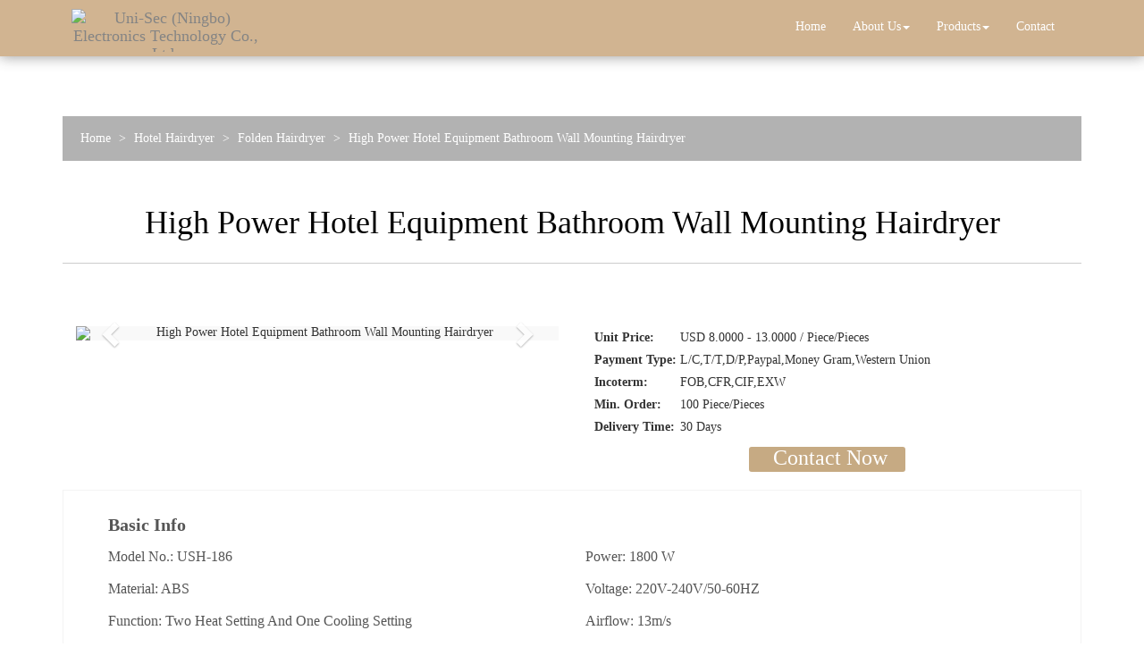

--- FILE ---
content_type: text/html; charset=utf-8
request_url: http://www.ahospitalityunisec.com/sale-high-power-hotel-equipment-bathroom-wall-mounting-hairdryer-57583378.html
body_size: 11519
content:
<!DOCTYPE html>
<html>
<head>
<meta charset="utf-8" />
<meta http-equiv="X-UA-Compatible" content="IE=edge,chrome=1">
<meta name="viewport" content="width=device-width, initial-scale=1.0, user-scalable=0, minimal-ui">
<meta name="renderer" content="webkit">
<title>High Power Hotel Equipment Bathroom Wall Mounting Hairdryer from China</title>
<meta name="keywords" content="Folden Hairdryer,Motel Hair Dryers,Hotel Hair Dryer,Folden Hotel Hairdryer" />
<meta name="description" content="We are manufacturer of Folden Hairdryer in China, if you want to buy Motel Hair Dryers,Hotel Hair Dryer,Folden Hotel Hairdryer please contact us." />
<link rel="canonical" href="http://www.ahospitalityunisec.com/sale-high-power-hotel-equipment-bathroom-wall-mounting-hairdryer-57583378.html" />
<link rel="icon" href="" type="image/x-icon" />
<link rel="shortcut icon" href="" type="image/x-icon" />
<link href="/template/f_165_visual/skin/css/bootstrap.min.css" rel="stylesheet">
<link href="data:text/css;charset=utf-8," data-href="/template/f_165_visual/skin/css/bootstrap-theme.min.css" rel="stylesheet" id="bs-theme-stylesheet">
<link href="/template/f_165_visual/skin/css/style.css" rel="stylesheet">
<link href="/template/f_165_visual/skin/css/add.css" rel="stylesheet">
<link href="/template/f_165_visual/skin/css/clear.css" rel="stylesheet">
<link href="/template/f_165_visual/skin/css/bootstrap-submenu.css" rel="stylesheet">
<link href="/template/f_165_visual/skin/css/new.css" rel="stylesheet">
<link href="/template/f_165_visual/skin/js/slide/bootstrap-touch-slider.css" rel="stylesheet" media="all">
<script src="/template/f_165_visual/skin/js/jquery.min.js"></script>
<script src="/template/f_165_visual/skin/js/bootstrap.min.js"></script>
<script type="text/javascript" src="/template/f_165_visual/skin/js/wow.min.js"></script>
<script src="/template/f_165_visual/skin/js/slide/jquery.touchSwipe.min.js"></script>
<script src="/template/f_165_visual/skin/js/bootstrap-submenu.js"></script>

<!-- 图片加载 -->
<script type="text/javascript">

$(window).load(function() {
  $('img').each(function() {
    if (!this.complete || typeof this.naturalWidth == "undefined" || this.naturalWidth == 0) {
      this.src = '/images/nopic.gif';
      }
   });
});

</script>
</head>
<body>
<div class="view-html">
<div class="container-fluid clearfix column navbar navbar-default layout_337986" style="background-color: rgb(204, 172, 133);">

<button type="button" class="navbar-toggle collapsed" data-toggle="collapse" data-target="#navbar" aria-expanded="false">
 <span class="sr-only">网站名称</span><span class="icon-bar"></span><span class="icon-bar"></span><span class="icon-bar"></span>
</button>
<div class="container">
<div id="navbar" class="navbar-collapse collapse">
    <ul class="nav navbar-nav">
        <li class="oen"><a href="/">Home</a></li>
                <li class="oen dropdown">
            <a href="/aboutus.html" class="toogle" >About Us<span class="caret"></span></a>
                        <ul class="two dropdown-menu">
                                <li >
                <a title="Certificates" href="/certificate.html"
                   >Certificates</a>
                                </li>
                                <li >
                <a title="Company Show" href="/factory.html"
                   >Company Show</a>
                                </li>
                            </ul>
                    </li>
                <li class="oen active dropdown">
            <a href="/products.html" class="toogle" >Products<span class="caret"></span></a>
                        <ul class="two dropdown-menu">
                                <li  class="dropdown-submenu">
                <a title="Minibar Fridge" href="/supplier-minibar-fridge-1511277.html"
                   class="toogle">Minibar Fridge</a>
                                <ul class="three dropdown-menu">
                                        <li >
                    <a title="Absorption Minibar" href="/supplier-absorption-minibar-1511278.html"
                       >Absorption Minibar</a>
                                        </li>
                                        <li >
                    <a title="Peltier Minibar" href="/supplier-peltier-minibar-1511279.html"
                       >Peltier Minibar</a>
                                        </li>
                                        <li >
                    <a title="Compressor Minibar" href="/supplier-compressor-minibar-1511280.html"
                       >Compressor Minibar</a>
                                        </li>
                                        <li >
                    <a title="Car Fridge" href="/supplier-car-fridge-1511281.html"
                       >Car Fridge</a>
                                        </li>
                                        <li >
                    <a title="Display Cooler" href="/supplier-display-cooler-1511282.html"
                       >Display Cooler</a>
                                        </li>
                                        <li >
                    <a title="Wine Cooler" href="/supplier-wine-cooler-1511283.html"
                       >Wine Cooler</a>
                                        </li>
                                    </ul>
                                </li>
                                <li >
                <a title="Soap Dispenser" href="/supplier-soap-dispenser-1558193.html"
                   >Soap Dispenser</a>
                                </li>
                                <li  class="dropdown-submenu">
                <a title="Safe Box" href="/supplier-safe-box-1511284.html"
                   class="toogle">Safe Box</a>
                                <ul class="three dropdown-menu">
                                        <li >
                    <a title="Hotel Safe" href="/supplier-hotel-safe-1511285.html"
                       >Hotel Safe</a>
                                        </li>
                                        <li >
                    <a title="Home Safe" href="/supplier-home-safe-1511286.html"
                       >Home Safe</a>
                                        </li>
                                        <li >
                    <a title="Cash Box" href="/supplier-cash-box-1511287.html"
                       >Cash Box</a>
                                        </li>
                                        <li >
                    <a title="Key Cabinet" href="/supplier-key-cabinet-1511288.html"
                       >Key Cabinet</a>
                                        </li>
                                        <li >
                    <a title="Gun Safe" href="/supplier-gun-safe-1511289.html"
                       >Gun Safe</a>
                                        </li>
                                        <li >
                    <a title="Mechanical Safe" href="/supplier-mechanical-safe-1511290.html"
                       >Mechanical Safe</a>
                                        </li>
                                        <li >
                    <a title="Deposit Safe" href="/supplier-deposit-safe-1511291.html"
                       >Deposit Safe</a>
                                        </li>
                                        <li >
                    <a title="Pistol Safe" href="/supplier-pistol-safe-1511292.html"
                       >Pistol Safe</a>
                                        </li>
                                        <li >
                    <a title="Fireproof Safe" href="/supplier-fireproof-safe-1511293.html"
                       >Fireproof Safe</a>
                                        </li>
                                    </ul>
                                </li>
                                <li  class="dropdown-submenu">
                <a title="Hotel Hairdryer" href="/supplier-hotel-hairdryer-1511294.html"
                   class="toogle">Hotel Hairdryer</a>
                                <ul class="three dropdown-menu">
                                        <li >
                    <a title="Wall Mounted Hairdryer" href="/supplier-wall-mounted-hairdryer-1511295.html"
                       >Wall Mounted Hairdryer</a>
                                        </li>
                                        <li >
                    <a title="Folden Hairdryer" href="/supplier-folden-hairdryer-1511296.html"
                       >Folden Hairdryer</a>
                                        </li>
                                    </ul>
                                </li>
                                <li  class="dropdown-submenu">
                <a title="Hotel Mirror" href="/supplier-hotel-mirror-1511297.html"
                   class="toogle">Hotel Mirror</a>
                                <ul class="three dropdown-menu">
                                        <li >
                    <a title="Regular Mirror" href="/supplier-regular-mirror-1511298.html"
                       >Regular Mirror</a>
                                        </li>
                                        <li >
                    <a title="LED Mirror" href="/supplier-led-mirror-1511299.html"
                       >LED Mirror</a>
                                        </li>
                                    </ul>
                                </li>
                                <li >
                <a title="Hotel Welcome Tray" href="/supplier-hotel-welcome-tray-1511300.html"
                   >Hotel Welcome Tray</a>
                                </li>
                                <li >
                <a title="Hotel Hanger" href="/supplier-hotel-hanger-1511302.html"
                   >Hotel Hanger</a>
                                </li>
                                <li >
                <a title="Hotel Kettle" href="/supplier-hotel-kettle-1511303.html"
                   >Hotel Kettle</a>
                                </li>
                                <li >
                <a title="Cloth Rack" href="/supplier-cloth-rack-1511304.html"
                   >Cloth Rack</a>
                                </li>
                                <li >
                <a title="Bathroom Scale" href="/supplier-bathroom-scale-1511305.html"
                   >Bathroom Scale</a>
                                </li>
                                <li >
                <a title="Hotel Basket" href="/supplier-hotel-basket-1511306.html"
                   >Hotel Basket</a>
                                </li>
                                <li >
                <a title="Hotel Coffee Machine" href="/supplier-hotel-coffee-machine-1545223.html"
                   >Hotel Coffee Machine</a>
                                </li>
                                <li >
                <a title="Face Mask" href="/supplier-face-mask-1552145.html"
                   >Face Mask</a>
                                </li>
                            </ul>
                    </li>
                <li class="oen">
            <a href="/contact.html"  >Contact</a>
                    </li>
            </ul>
</div><div class="row layout_301171" style="float: left;">
 <a href="/" class="navbar-brand text-center"><img src="//img.nbxc.com/company/6c/2e70dbdcd8f8eb5931d6b0a009eee3.png" class="img-responsive" alt="Uni-Sec (Ningbo) Electronics Technology Co., Ltd." /></a>
</div>
</div>
<div class="top-nav-right navbar-right layout_405710">
<ul></ul>
</div>
</div>
</div>



<div class="view-html">
<div class="container-fluid clearfix layout_262063">
<div class="column">
<div class="column visual-slide"></div>
</div>
</div>
<div class="container-fluid clearfix layout_67908" style="margin-top: 120px;">
    <div class="column">
        <div class="container clearfix layout_863630">
            <div class="column">
                <div class=" visual-category-notifications">
                    <div class="sub-banner2">
                        <div class="mianbao">
                                <a href="/">Home</a> >
                                <a href="/supplier-hotel-hairdryer-1511294.html">Hotel Hairdryer</a> >                                 <a href="/supplier-folden-hairdryer-1511296.html">Folden Hairdryer</a>
                                                                > <a href=""> High Power Hotel Equipment Bathroom Wall Mounting Hairdryer </a>
                                                        </div>
                    </div>
                </div>
            </div>
        </div>
    </div>
</div><div class="container-fluid clearfix layout_564394 text-center text-bold" style="font-size: 20px; color: rgb(0, 0, 0); margin-top: 30px; margin-bottom: 15px;">
<div class="column">
<div class="container clearfix layout_439253">
<div class="column">
<div class="column visual-conent-title">
<h1 class="content-title">
High Power Hotel Equipment Bathroom Wall Mounting Hairdryer</h1>
<div class="clearfix">
</div>
</div>
</div>
</div>
</div>
</div>
<div class="container-fluid clearfix layout_610181" style="margin-top: 0px;">
<div class="column">
<div class="container clearfix layout_148235 text-center text-bold" style="font-size: 20px; color: rgb(0, 0, 0);">
<div class="column">
<div class="hr">
</div>
</div>
</div>
</div>
</div>
<div class="container-fluid clearfix layout_369638 text-center" style="margin-top: 15px; margin-bottom: 15px;">
<div class="column">
<div class="container clearfix layout_13448">
<div class="column">
<div class="col-md-12 layout_455380">
<div class="col-md-2 column"></div>
<div class="col-md-8 column">
<div class="column visual-conent-author visual-inline-block"><p class="content-author"></p></div>
<div class="column visual-conent-adddate visual-inline-block" style="padding-left: 15px; padding-right: 15px;"><p class="content-adddate"></p></div>
<div class="column visual-conent-source visual-inline-block"><p class="content-source"></p></div>
</div>
<div class="col-md-2 column"></div>
</div>
</div>
</div>
</div>
</div>
<div class="container-fluid clearfix layout_617573" style="margin-top: 15px; margin-bottom: 15px;">
<div class="column">
<div class="container clearfix layout_903271">
<div class="column"><div class="column visual-category-title"><div class="content_tools_box"><div class="clearfix"></div></div></div></div>
</div>
</div>
</div>
<div class="container-fluid clearfix layout_264706">
<div class="column">
<div class="container clearfix layout_629032">
<div class="column">
<div class="col-md-6 layout_340178">
<div class="column">
<div class=" visual-conent-pic">
<div id="carousel-example-generic" class="carousel slide section clearfix" data-ride="carousel">
<div class="carousel-inner demo-gallerylist-unstyled" id="lightgallery" role="listbox">
<div class="item img-auto active" data-src="//img.nbxc.com/product/b4/a2/2e/13bf1db22daad9e4212f011ee6.jpg" data-sub-html="High Power Hotel Equipment Bathroom Wall Mounting Hairdryer">
<a href="" rel="lightbox['roadtrip']"><img src="//img.nbxc.com/product/b4/a2/2e/13bf1db22daad9e4212f011ee6.jpg@4e_360w_360h.src" alt="High Power Hotel Equipment Bathroom Wall Mounting Hairdryer" class="img-responsive" /></a>
</div> </div> <a class="left carousel-control" href="#carousel-example-generic" role="button" data-slide="prev"><span class="glyphicon glyphicon-chevron-left" aria-hidden="true"></span> <span class="sr-only">Previous</span></a> <a class="right carousel-control" href="#carousel-example-generic" role="button" data-slide="next"><span class="glyphicon glyphicon-chevron-right" aria-hidden="true"></span> <span class="sr-only">Next</span></a>
</div>
</div>
</div>
</div>
<div class="col-md-6 layout_34017a">
<div style="padding: 0px 10px;">
<table><tr><th>Unit Price:&nbsp;</th><td><span class="content_text">USD 8.0000 - 13.0000  /  Piece/Pieces</span><span class="dianji_xianshi"> <div class="contraction"><b></b><div style="display:none;" class="pro_d_text">
   <table cellspacing="0" cellpadding="0" border="0" width="100%">
  <tbody><tr>
    <td width="50%" style=" background:#efefef;">Min.Order</td>
    <td width="50%" style=" background:#efefef;">Unit Price</td>
  </tr><tr>
    <td>500 Piece/Pieces</td>
    <td>USD 8.0000 / Piece/Pieces</td>
  </tr><tr>
    <td>100 Piece/Pieces</td>
    <td>USD 13.0000 / Piece/Pieces</td>
  </tr></tbody></table></div></div></span></td></tr><tr><th>Payment Type:&nbsp;</th><td>L/C,T/T,D/P,Paypal,Money Gram,Western Union</td></tr>
<tr><th>Incoterm:&nbsp;</th><td>FOB,CFR,CIF,EXW</td></tr>
<tr><th>Min. Order:&nbsp;</th><td>100&nbsp;Piece/Pieces</td></tr>
<tr><th>Delivery Time:&nbsp;</th><td>30&nbsp;Days</td></tr>
</table></div>
<div class="contact_us">
<a rel="nofollow" href="/inquiry-57583378.html?fromcms=1&msgfrom=372">
<img src="../../../images/lianxiwomen (1).png" alt="">
<font style="font-size: 24px;">Contact Now</font>
</a>
</div>
</div>
<div class="col-md-12 layout_392741 ny_box3">
<div class="column">
<div class="col-md-12 layout_417776">
<div class="column">
<div class="column visual-conent-ecoding">
<p><strong><font style="font-size:20px;">Basic Info</font></strong></p>
<p class="content-ecoding"><p>Model No.:&nbsp;<span  title='USH-186'>USH-186</span></p>
<p>Power:&nbsp;<span title='1800 W'>1800 W</span></p>
<p>Material:&nbsp;<span title='ABS'>ABS</span></p>
<p>Voltage:&nbsp;<span title='220V-240V/50-60HZ'>220V-240V/50-60HZ</span></p>
<p>Function:&nbsp;<span title='Two Heat Setting And One Cooling Setting'>Two Heat Setting And One Cooling Setting</span></p>
<p>Airflow:&nbsp;<span title='13m/s'>13m/s</span></p>
<p>Switch:&nbsp;<span title='More Than 50thousands Times'>More Than 50thousands Times</span></p>
<p>Type:&nbsp;<span title='Hand-held'>Hand-held</span></p>
<p>Plug:&nbsp;<span title='VDE/BS/SWISS/ITALIAN/USA'>VDE/BS/SWISS/ITALIAN/USA</span></p>
<p>Colour:&nbsp;<span title='White/Black'>White/Black</span></p>
<p>Motor:&nbsp;<span title='DC Longlife Motor'>DC Longlife Motor</span></p>
</p>
</div>
</div>
</div>
</div>
</div>
<div class="col-md-12 layout_392741 ny_box3">
<div class="column">
<div class="col-md-12 layout_417776">
<div class="column">
<div class="column visual-conent-ecoding">
<p><strong><font style="font-size:20px;">Additional Info</font></strong></p>
<p class="content-ecoding"><p>Packaging:&nbsp;<span title='Export package'>Export package</span></p>
<p>Productivity:&nbsp;<span title='500000 Unit/Units per Year'>500000 Unit/Units per Year</span></p>
<p>Brand:&nbsp;<span title='UNI-SEC'>UNI-SEC</span></p>
<p>Transportation:&nbsp;<span  title='Ocean,Land,Air'>Ocean,Land,Air</span></p>
<p>Place of Origin:&nbsp;<span title='Zhejiang,China' >Zhejiang,China</span></p>
<p>Supply Ability:&nbsp;<span title='30 days after deposit'>30 days after deposit</span></p>
<p>Certificate:&nbsp;<span   title='CE'>CE</span></p>
<p>HS Code:&nbsp;<span   title='7009920000'>7009920000</span></p>
<p>Port:&nbsp;<span   title='NINGBO'>NINGBO</span></p>
</p>
</div>
</div>
</div>
</div>
</div>
<div class="col-md-12 layout_392741 ny_box5">
<div class="column">
<div class="col-md-12 layout_417776">
<div class="column">
<div class="column visual-conent-ecoding">
<p style="padding-bottom: 20px;"><strong><font style="font-size:20px;">Product Description</font></strong></p>
<p class="content-ecoding">
<span></span><p id="ali-title-AliPostDhMb-hh216">
	<span style="font-size:14px;">High Power Hotel Equipment Bathroom Wall Mounting Hairdryer</span>
</p>
<p id="ali-title-AliPostDhMb-hh216">
	<span style="font-size:14px;">The size of foldable hairdryer model is 253*184*78mm, with four speed heat setting and overheating self protection. Our switch is more than 50thousands times and the airflow is 13m/s. Our hairdryer is with low air voice, which is with strong wind and low noise, which will let clients enjoy a more comfortable experience. Energy Saving and security, with internal hot circulation principle technology, energy wasting has been reduced substantially, dual protection for over-heating and excess current to ensure the safety.</span><span style="font-size:14px;">&nbsp;</span> 
</p>
<p id="ali-title-AliPostDhMb-hh216">
	<span style="font-size:14px;background-color:#DFC5A4;"><strong>Hotel Hairdryer details:</strong></span><span style="font-size:14px;background-color:#DFC5A4;"><strong>&nbsp;</strong></span> 
</p>
<p>
	<span style="font-size:14px;">Material:ABS</span><br />
<span style="font-size:14px;">Power 1800 W</span><br />
<span style="font-size:14px;">Voltage:220V-240V/50-60HZ</span><br />
<span style="font-size:14px;">Plug:VDE/BS/SWISS/ITALIAN/USA</span><br />
<span style="font-size:14px;">Colour:white/black</span><br />
<span style="font-size:14px;">Function:3 heat settings with cool shot</span><br />
<span style="font-size:14px;">Airflow: 13m/s</span><br />
<span style="font-size:14px;">Motor:long life DC motor</span><br />
<span style="font-size:14px;">Switch:more than 50thousands times</span><br />
<span style="font-size:14px;">Over heating protection system:yes</span><br />
<span style="font-size:14px;">Electrical isolation:CLASS II</span><br />
<span style="font-size:14px;">Nozzle type:yes</span><br />
<span style="font-size:14px;">Packing size:405X395X460mm/24pcs</span><br />
<span style="font-size:14px;">N.W./G.W.:13/14KGS</span> 
</p>
<p>
	<span style="font-size:14px;background-color:#DFC5A4;"><strong>Hotel Hairdryer Photo:</strong></span><span style="font-size:14px;background-color:#DFC5A4;"><strong>&nbsp;</strong></span><span style="font-size:14px;background-color:#DFC5A4;"><strong></strong></span><span style="font-size:14px;background-color:#DFC5A4;"><strong>&nbsp;</strong></span> 
</p>
<p>
	<img width="900" height="900" title="Hotel Hair Dryer Set" alt="Hotel Hair Dryer Set" src="//img.nbxc.com/product/ff/a1/34/3cdd0e789efff6036df8d7b0ed.jpg" /> 
</p>
<p>
	<span><span style="background-color:#DFC5A4;"><strong>About us:</strong></span></span> 
</p>
<p>
	<span style="font-size:14px;">Uni-</span><span style="font-size:14px;">Sec(Ningbo) Electronics Technology Co.,Ltd. established in year 2004, Located in Ningbo,China. We are a professional manufacturer on the hospitality products. We started the production on the safes and minibars more than 10years agao and with long time experience in the hospitality business. </span><span style="font-size:14px;">During more than 10years experience, we have our own design, production, sales and technical team. </span><span style="font-size:14px;">We had expanded more and more items such as hotel mirror, hotel hairdryer, hotel welcome tray, iron set, hotel kettle, hotel hanger, hotel coffee machine and so on. Additionally, we can support you a one stop loading and exporting service as well to save the cost.</span> <span style="font-size:14px;">&nbsp;</span> 
</p>
<p>
	<img width="900" height="413" title="Hair Dryer 1800w" alt="Hair Dryer 1800w" src="//img.nbxc.com/product/7a/64/85/af612cc44db5568df5b54432ed.jpg" /> 
</p>
<p>
	<img width="900" height="349" title="Hair Dryer for Men" alt="Hair Dryer for Men" src="//img.nbxc.com/uploads/5d/61/2d/6111fcbfdb6cda80926ebe801a.jpg" /> 
</p>
<p>
	<br />
</p>
<p>
	<span style="font-size:14px;background-color:#DFC5A4;"><strong>FAQ:</strong></span><br />
<span style="font-size:14px;">Q1: Are you Factory/Manufacturer Or Trading Company?</span><br />
<span style="font-size:14px;">A: Yes,we are factory/manufacturer with over 10year's experience.</span><br />
<span style="font-size:14px;">Q2: How About The Sample Time?</span><br />
<span style="font-size:14px;">A: 10days after order &amp; samples confirmed.</span><br />
<span style="font-size:14px;">Q3: What About Your Payment Term?</span><br />
<span style="font-size:14px;">A: We can accept 40% in advance by T/T,balance against copy of B/L&nbsp; or L/C at sight.</span><br />
<span style="font-size:14px;">Q4: What's The Delivery Time?</span><br />
<span style="font-size:14px;">A: We will need about 30-35days for the production after confirmation of order</span><span style="font-size:14px;">.</span>&nbsp;
</p></p> </div>
</div>
</div>
<div class="clearfix layout_511159"></div>
</div>
</div>
<div class="clearfix layout_28339"></div>
</div>
</div>
</div>
</div>
<style>
.ny_box3 {
border: solid 1px #f3f3f3;
background: #FFFFFF;
padding: 20px;
box-sizing: border-box;
margin: 20px 0px;
}
.ny_box5 {
border: solid 1px #f3f3f3;
background: #FFFFFF;
padding: 20px;
box-sizing: border-box;
margin: 20px 0px;
}
.ny_box3 p {
float: left;
height: 36px;
line-height: 36px;
font-size: 16px;
color: #555555;
overflow: hidden;
text-overflow: ellipsis;
white-space: nowrap;
width: 50%;
word-wrap: break-word;
padding-left: 15px;
box-sizing: border-box;
}
</style>
<div class="container-fluid clearfix layout_43304" style="margin-top: 15px; margin-bottom: 15px;">
<div class="column ">
<div class="container clearfix layout_784828" style="margin-top: 30px;">
<div class="column">
<div class="column visual-conent">
</div>
</div>
</div>
</div>
</div>
<div class="container-fluid clearfix layout_57479" style="margin-top: 15px; margin-bottom: 15px;">
<div class="column">
<div class="container clearfix layout_608164">
<div class="column ny_box3">
<div class="column visual-conent-comment">
<a href="dp-hotel-hair-dryer-set.html" target="_blank" style="padding: 0px 15px;">Hotel Hair Dryer Set</a>
<a href="dp-hair-dryer-1800w.html" target="_blank" style="padding: 0px 15px;">Hair Dryer 1800w</a>
<a href="dp-hair-dryer-for-men.html" target="_blank" style="padding: 0px 15px;">Hair Dryer for Men</a>
</div>
</div>
</div>
</div>
</div>
<div class="container-fluid clearfix layout_886423 " style="margin-top: 15px; margin-bottom: 5px;">
<div class="column">
<div class="container clearfix layout_390441">
<div class="column">
<div class="column visual-conent-page">
<div id="page" class="ny_box3">
 <strong>prev</strong><a href="sale-foldable-hotel-and-travel-low-radiation-hair-dryer-57583371.html">Foldable Hotel And Travel Low Radiation Hair Dryer</a> <div class="blank10">
</div>  <strong>next</strong><a href="sale-hot-items-2020-portable-ionic-hotel-travel-hairdryer-57583381.html">Hot Items 2020 Portable Ionic Hotel Travel HairDryer</a> </div>
</div>
</div>
</div>
</div>
</div>
<div class="container-fluid clearfix layout_57479" style="margin-top: 15px; margin-bottom: 15px;">
<div class="column">
<div class="container clearfix layout_608164">
<div class="column ny_box3">
<div class="column visual-conent-comment">
<a href="/supplier-safe-box-1511284.html">Safe Box</a>>
<a href="/supplier-cash-box-1511287.html">Cash Box</a>>
<a href="sale-metal-money-box-with-cover-and-key-lock-56734210.html"> <font style="color:;">Metal Money box with Cover and Key Lock</font> </a><br />
<a href="/supplier-hotel-hairdryer-1511294.html">Hotel Hairdryer</a>>
<a href="/supplier-folden-hairdryer-1511296.html">Folden Hairdryer</a>>
<a href="sale-6-speed-heat-setting-professional-hair-dryer-machine-56996622.html"> <font style="color:;">6 Speed Heat Setting Professional Hair Dryer Machine</font> </a><br />
<a href="/supplier-hotel-hairdryer-1511294.html">Hotel Hairdryer</a>>
<a href="/supplier-folden-hairdryer-1511296.html">Folden Hairdryer</a>>
<a href="sale-folding-1800w-1600w-hairdryer-220v-hair-dryer-57583274.html"> <font style="color:;">Folding 1800w 1600w Hairdryer 220v Hair Dryer</font> </a><br />
<a href="/supplier-hotel-hairdryer-1511294.html">Hotel Hairdryer</a>>
<a href="/supplier-folden-hairdryer-1511296.html">Folden Hairdryer</a>>
<a href="sale-hair-dryer-1600w-2000w-professional-hairdryer-for-travel-57583275.html"> <font style="color:;">Hair Dryer 1600W-2000W Professional Hairdryer For Travel</font> </a><br />
<a href="/supplier-hotel-hairdryer-1511294.html">Hotel Hairdryer</a>>
<a href="/supplier-folden-hairdryer-1511296.html">Folden Hairdryer</a>>
<a href="sale-bathroom-2000w-hairdryer-black-colour-hand-hair-dryer-57583276.html"> <font style="color:;">Bathroom 2000W Hairdryer Black Colour Hand Hair Dryer</font> </a><br />
<a href="/supplier-hotel-hairdryer-1511294.html">Hotel Hairdryer</a>>
<a href="/supplier-folden-hairdryer-1511296.html">Folden Hairdryer</a>>
<a href="sale-304-stainless-steel-waterproof-hair-drier-hotel-bathroom-57583283.html"> <font style="color:;">304 Stainless Steel Waterproof Hair Drier Hotel Bathroom</font> </a><br />
<a href="/supplier-hotel-hairdryer-1511294.html">Hotel Hairdryer</a>>
<a href="/supplier-folden-hairdryer-1511296.html">Folden Hairdryer</a>>
<a href="sale-wholesale-folden-hairdryer-holders-for-hotel-bathroom-use-57583284.html"> <font style="color:;">Wholesale Folden Hairdryer Holders for Hotel Bathroom Use</font> </a><br />
<a href="/supplier-hotel-hairdryer-1511294.html">Hotel Hairdryer</a>>
<a href="/supplier-folden-hairdryer-1511296.html">Folden Hairdryer</a>>
<a href="sale-hotel-professional-super-power-heat-speed-hair-dryer-57583285.html"> <font style="color:;">Hotel Professional Super Power Heat Speed Hair Dryer</font> </a><br />
<a href="/supplier-hotel-hairdryer-1511294.html">Hotel Hairdryer</a>>
<a href="/supplier-folden-hairdryer-1511296.html">Folden Hairdryer</a>>
<a href="sale-hotel-hair-dryer-for-bathroom-wall-mount-with-nozzle-57583286.html"> <font style="color:;">Hotel Hair Dryer For Bathroom Wall-Mount With Nozzle</font> </a><br />
<a href="/supplier-hotel-hairdryer-1511294.html">Hotel Hairdryer</a>>
<a href="/supplier-folden-hairdryer-1511296.html">Folden Hairdryer</a>>
<a href="sale-foldable-hotel-and-travel-low-radiation-hair-dryer-57583371.html"> <font style="color:;">Foldable Hotel And Travel Low Radiation Hair Dryer</font> </a><br />
<a href="/supplier-hotel-hairdryer-1511294.html">Hotel Hairdryer</a>>
<a href="/supplier-folden-hairdryer-1511296.html">Folden Hairdryer</a>>
<a href="sale-hotel-bathroom-1200w-electric-professional-folden-hair-dryer-57586813.html"> <font style="color:;">Hotel Bathroom 1200W Electric Professional Folden Hair Dryer</font> </a><br />
<a href="/supplier-hotel-hairdryer-1511294.html">Hotel Hairdryer</a>>
<a href="/supplier-folden-hairdryer-1511296.html">Folden Hairdryer</a>>
<a href="sale-wholesale-bathroom-hotel-wall-mounted-hair-dryer-57586815.html"> <font style="color:;">Wholesale Bathroom Hotel Wall Mounted Hair Dryer</font> </a><br />
<a href="/supplier-hotel-hairdryer-1511294.html">Hotel Hairdryer</a>>
<a href="/supplier-folden-hairdryer-1511296.html">Folden Hairdryer</a>>
<a href="sale-customized-logo-wall-mounted-hair-blow-dryer-57586816.html"> <font style="color:;">Customized Logo Wall Mounted Hair Blow Dryer</font> </a><br />
<a href="/supplier-hotel-hairdryer-1511294.html">Hotel Hairdryer</a>>
<a href="/supplier-folden-hairdryer-1511296.html">Folden Hairdryer</a>>
<a href="sale-best-selling-hotel-bathroom-wall-mounting-toilet-hair-dryer-57586817.html"> <font style="color:;">Best-selling Hotel Bathroom Wall Mounting Toilet Hair Dryer</font> </a><br />
<a href="/supplier-hotel-welcome-tray-1511300.html">Hotel Welcome Tray</a>>
<a href="sale-hotel-kettle-with-tray-for-bathroom-56996674.html"> <font style="color:;">Hotel Kettle with Tray for Bathroom</font> </a><br />
<a href="/supplier-hotel-welcome-tray-1511300.html">Hotel Welcome Tray</a>>
<a href="sale-hotel-stainless-steel-water-kettle-with-tray-set-57586822.html"> <font style="color:;">Hotel Stainless Steel Water Kettle With Tray Set</font> </a><br />
</div>
</div>
</div>
</div>
</div>
</div><div class="view-html">
<div class="container-fluid clearfix layout_921630" style="background-color: rgb(34, 34, 34); padding-top: 60px; padding-bottom: 60px; margin-top: 30px;">
<div class="column">
<div class="container clearfix layout_58998">
<div class="column">
<div class="col-md-4 layout_820981" style="color: rgb(123, 123, 123);">
<div class="column">
<div class=" visual-logo" style="padding-bottom: 0px; margin-bottom: 0px;">
 <a href="/" class="navbar-brand text-center" >
  <img src="//img.nbxc.com/company/6c/2e70dbdcd8f8eb5931d6b0a009eee3.png" class="img-responsive" alt="Uni-Sec (Ningbo) Electronics Technology Co., Ltd." />
 </a>
</div>
<div class="hr" style="margin-top: 30px; margin-bottom: 30px;">
</div>
<div class="column">
<p>
Contact Person: Freda Wang</p>
<p>
Phone：0086-574-87743601</p>
<p>
Fax：0086-574-87889071</p>
<p>
Address: 11-2,BLOCK C15,R&D PARK,LANE 299,GUANGHUA ROAD,HI-TECH PARK,NINGBO,CHINA,Ningbo,Zhejiang</p>
<div class="clearfix"></div>
</div>
</div>
</div>
<div class="col-md-4 layout_7788" style="color: rgb(123, 123, 123);">
<div class="column">
<div class="tag">
<div class="foot2">
<h4>quick navigation</h4>
<ul class="clearfix">
<li><a href="/aboutus.html" target=" _blank">About Us</a></li>
<li><a href="/products.html" target=" _blank">Products</a></li>
<li><a href="/contact.html" target=" _blank">Contact</a></li>
</ul>
</div></div>
</div>
</div>
<div class="col-md-4 layout_224764">
<div class="column">
<div class=" visual-text" style="font-size: 18px; color: rgb(203, 172, 133); padding-top: 30px; padding-bottom: 30px;">
<p>
Sweep  wechat
</p>
</div>
<div class="col-md-5 layout_606743" style="color: rgb(123, 123, 123);">
<div class="column">
<div class="visual-custtag" rel="ctimg(config::get('weixin_pic'))">
<img src="/images/w.gif" alt='' />
</div>
</div>
</div>
<div class="col-md-7 layout_174212">
<div class="column">
<div class=" visual-text" style="font-size: 16px">
<p>
<font color="#7b7b7b">Sweep  surprise</font>
</p>
<p>
<font color="#7b7b7b">Phone：0086-574-87743601</font>
</p>
<p>
<font color="#7b7b7b">Contact Us Now</font>
</p>
</div>
</div>
</div>
<div class="clearfix layout_796397" style="color: rgb(123, 123, 123);">
</div>
</div>
</div>
<div class="clearfix layout_353901" style="color: rgb(123, 123, 123);">
</div>
</div>
</div>
</div>
</div>
<div class="container-fluid clearfix layout_805064">
<div class="column">
</div>
</div>
</div><div class="clearfix"></div>
<!--foot -->
<footer>
    <div class="foot">
        <div class="container">
            <div class="row">
                <div class="copyright">
                    <p>
                        © 2019 CHINA WAY. All Rights Reserved.<a href="" target="_blank">Uni-Sec (Ningbo) Electronics Technology Co., Ltd.</a>,Inc. &nbsp;&nbsp;All Rights Reserved.&nbsp;&nbsp;<a href="/sitemap.xml" target="_blank">Sitemap</a>.&nbsp;&nbsp;<a href="/sitemap.html" target="_blank">Sitemap.html</a>
                    </p>
                </div>
            </div>
        </div>
    </div>
</footer>
<!-- foot end -->


<div class="servers-wap">

<style type="text/css">



#plug-wrap {
    position: fixed;
top: 0;
left: 0;
width: 100%;
height: 100%;
background: rgba(0, 0, 0, 0);
    z-index:800;
}
.top_bar {
    position:fixed;
    bottom:0;
    right:0px;
    z-index:900;
    -webkit-tap-highlight-color: rgba(0, 0, 0, 0);
    font-family: Helvetica, Tahoma, Arial, Microsoft YaHei, sans-serif;
}
.plug-menu {
    -webkit-appearance:button;
    display:inline-block;
    width:36px;
    height:36px;
    border-radius:36px;
    position: absolute;
    bottom:17px;
    right: 17px;
    z-index:999;
    box-shadow: 0 0 0 4px #FFFFFF, 0 2px 5px 4px rgba(0, 0, 0, 0.25);
   
    -webkit-transition: -webkit-transform 200ms;
    -webkit-transform:rotate(1deg);
    color:#fff;
    background-image:url('/template/f_165_visual/skin/images/wao/plug.png');
    background-repeat: no-repeat;
    -webkit-background-size: 80% auto;
    background-size: 80% auto;
    background-position: center center;
}
.plug-menu:before {
    font-size:20px;
    margin:9px 0 0 9px;
}
.plug-menu:checked {
    -webkit-transform:rotate(135deg);
}
.top_menu>li {
    width: 32px;
    height:32px;
    border-radius:32px;
    box-shadow: 0 0 0 3px #FFFFFF, 0 2px 5px 3px rgba(0, 0, 0, 0.25);
    
    position:absolute;
    bottom:0;
    right:0;
    margin-bottom: 20px;
    margin-right:20px;
    z-index:900;
    -webkit-transition: -webkit-transform 200ms;
}
.top_menu>li a {
    color:#fff;
    font-size:20px;
    display: block;
    height: 100%;
    line-height: 33px;
    text-align: center;
}
.top_menu>li>a label{
display:none;
}
.top_menu>li a img {
display: block;
width: 22px;
height: 22px;
text-indent: -999px;
position: absolute;
top: 50%;
left: 50%;
margin-top: -11px;
margin-left: -11px;
}
.top_menu>li.on:nth-of-type(1) {
-webkit-transform: translate(-0, -100px) rotate(720deg);
}
.top_menu>li.on:nth-of-type(2) {
-webkit-transform: translate(-47px, -81px) rotate(720deg);
}
.top_menu>li.on:nth-of-type(3) {
-webkit-transform: translate(-81px, -45px) rotate(720deg);
}
.top_menu>li.on:nth-of-type(4) {
-webkit-transform: translate(-100px, 0) rotate(720deg);
}
 
#sharemcover {
position: fixed;
top: 0;
left: 0;
width: 100%;
height: 100%;
background: rgba(0, 0, 0, 0.7);
display: none;
z-index: 20000;
}
#sharemcover img {
position: fixed;
right: 18px;
top: 5px;
width: 260px;
height: 180px;
z-index: 20001;
border:0;
}

</style>
<div class="top_bar" style="-webkit-transform:translate3d(0,0,0)">
<nav>
     <ul id="top_menu" class="top_menu">
      <input type="checkbox" id="plug-btn" class="plug-menu themeStyle" style="background-image:url('/template/f_165_visual/skin/images/wap/plug.png');border:0px;">
       <li class="themeStyle out" style="background:"> 
  <a href="tel:0086-574-87743601"><img src="/template/f_165_visual/skin/images/wap/plugmenu1.png"><label>Phone</label></a>
  </li>
  <li class="themeStyle out" style="background:">
<a href="sms:"><img src="/template/f_165_visual/skin/images/wap/plugmenu3.png"><label>Short message</label></a>
</li>
<li class="themeStyle out" style="background:">
<a href="mqqwpa://im/chat?chat_type=wpa&uin=419392429&version=1&src_type=web&web_src=" id="btn_fenxiang"><img src="/template/f_165_visual/skin/images/wap/plugmenu5.png"><label>QQ number</label></a>
</li>   
<li class="themeStyle out" style="background:">
<a href="/index.php?case=guestbook&act=index"><img src="/template/f_165_visual/skin/images/wap/plugmenu6.png"><label>message</label></a>
</li>


</ul>
  </nav>
</div>

<div id="plug-wrap" style="display: none;" ></div>
<script>
$(function(){
        $(".plug-menu").click(function(){
        var li = $(this).parents('ul').find('li');
        if(li.attr("class") == "themeStyle on"){
                li.removeClass("themeStyle on");
                li.addClass("themeStyle out");
        }else{
                li.removeClass("themeStyle out");
                li.addClass("themeStyle on");
        }
        });
});
</script> </div>


<!-- 导航下拉缩小高度 -->
<script type="text/javascript">
<!--
$(document).ready(function(){
$(window).scroll(function() {
var top = $(".slide-text h1,.sub_menu").offset().top; //获取指定位置
var scrollTop = $(window).scrollTop();  //获取当前滑动位置
if(scrollTop > top){                 //滑动到该位置时执行代码
$(".navbar").addClass("active");
}else{
$(".navbar").removeClass("active");
}
});
});

$(function(){	
    var cubuk_seviye = $(document).scrollTop();
    var header_yuksekligi = $('.navbar').outerHeight();

    $(window).scroll(function() {
        var kaydirma_cubugu = $(document).scrollTop();

        if (kaydirma_cubugu > header_yuksekligi){$('.navbar').addClass('gizle');} 
        else {$('.navbar').removeClass('gizle');}

        if (kaydirma_cubugu > cubuk_seviye){$('.navbar').removeClass('sabit');} 
        else {$('.navbar').addClass('sabit');}				

        cubuk_seviye = $(document).scrollTop();	
     });
});
//-->
</script>





<!-- 鼠标滑过展开一级菜单/一级菜单可点击 -->
<script type="text/javascript">
$(function () {
$(".dropdown,.dropdown-submenu").mouseover(function () {
$(this).addClass("open");
});
$(".dropdown,.dropdown-submenu").mouseleave(function(){
$(this).removeClass("open");
})
}); 
$(document).ready(function(){
var _width = $(window).width(); 
if(_width < 768){			
$("#navbar a.toogle").click(function(){
event.preventDefault();
});
}
 });
</script>




<!-- Bootstrap core Javascript
================================================== -->
<!-- Placed at the end of the document so the pages load faster -->
<script src="/template/f_165_visual/skin/js/bootstrap.min.js"></script>
<!-- Just to make our placeholder images work. Don't actually copy the next line! -->
<script src="/template/f_165_visual/skin/js/holder.min.js"></script>
<!-- IE10 viewport hack for Surface/desktop Windows 8 bug -->
<script src="/template/f_165_visual/skin/js/ie10-viewport-bug-workaround.js"></script>
<script src="/template/f_165_visual/skin/js/bootstrap-submenu.js"></script>

<!--[if lt IE 9]><!-->
<script src="/template/f_165_visual/skin/js/ie/html5shiv.min.js"></script>
<script src="/template/f_165_visual/skin/js/ie/respond.min.js"></script>
<![endif]-->



<!-- 图片滚动 -->
<link href="/template/f_165_visual/skin/css/owl.carousel.css" rel="stylesheet">
<script src="/template/f_165_visual/skin/js/owl.carousel.min.js"></script>
<script>
    $(document).ready(function() {
      $("#owl-demo").owlCarousel({
        items : 3,
        lazyLoad : true,
        navigation : true
      });

    });
</script> 


<!-- 幻灯 -->
<script src="/template/f_165_visual/skin/js/slide/jquery.touchSwipe.min.js"></script>
<script src="/template/f_165_visual/skin/js/slide/bootstrap-touch-slider.js"></script>

<!-- 繁简切换 -->

<!-- 左侧树形菜单 -->
<link rel="stylesheet" href="/template/f_165_visual/skin/js/left_menu_list/left_menu_list.css">
<script src="/template/f_165_visual/skin/js/left_menu_list/left_menu_list.js"></script>


<!-- 内容图片相册 -->
<link href="/template/f_165_visual/skin/js/lightgallery/css/lightgallery.css" rel="stylesheet">
<script src="/template/f_165_visual/skin/js/lightgallery/js/lightgallery.min.js"></script>
<script src="/template/f_165_visual/skin/js/lightgallery/js/lg-pager.min.js"></script>

<script src="/template/f_165_visual/skin/js/lightgallery/js/lg-fullscreen.min.js"></script>
<script src="/template/f_165_visual/skin/js/lightgallery/js/lg-zoom.min.js"></script>
<script src="/template/f_165_visual/skin/js/lightgallery/js/lg-hash.min.js"></script>

<script>
    lightGallery(document.getElementById('lightgallery'));
</script>

<!-- 内容文字大小 -->
<script src="/template/f_165_visual/skin/js/c_tool.js"></script>

<!-- 左侧树形菜单 -->
<link rel="stylesheet" href="/template/f_165_visual/skin/js/left_menu_list/left_menu_list.css">
<script src="/template/f_165_visual/skin/js/left_menu_list/left_menu_list.js"></script>



<!-- 幻灯支持手势滑动 -->
<script type="text/javascript">
$('#bootstrap-touch-slider,#bootstrap-touch-cslider').bsTouchSlider();
</script>
</body>
</html>